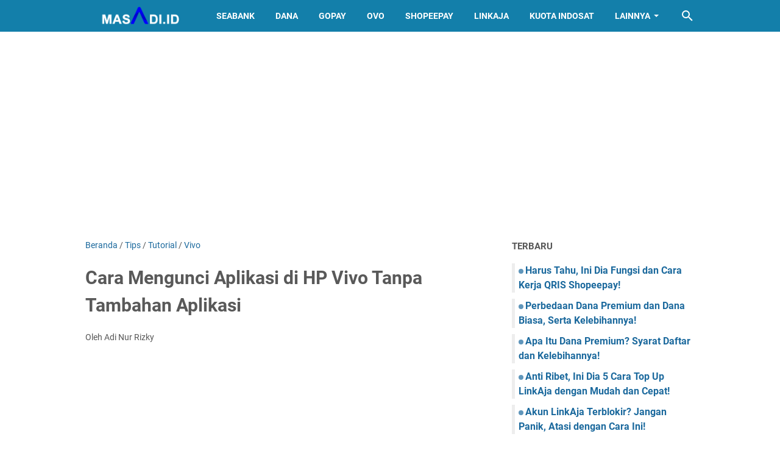

--- FILE ---
content_type: text/html; charset=utf-8
request_url: https://www.google.com/recaptcha/api2/aframe
body_size: 268
content:
<!DOCTYPE HTML><html><head><meta http-equiv="content-type" content="text/html; charset=UTF-8"></head><body><script nonce="9zQhaGbKxUz1s5lkuk9yGw">/** Anti-fraud and anti-abuse applications only. See google.com/recaptcha */ try{var clients={'sodar':'https://pagead2.googlesyndication.com/pagead/sodar?'};window.addEventListener("message",function(a){try{if(a.source===window.parent){var b=JSON.parse(a.data);var c=clients[b['id']];if(c){var d=document.createElement('img');d.src=c+b['params']+'&rc='+(localStorage.getItem("rc::a")?sessionStorage.getItem("rc::b"):"");window.document.body.appendChild(d);sessionStorage.setItem("rc::e",parseInt(sessionStorage.getItem("rc::e")||0)+1);localStorage.setItem("rc::h",'1768948988338');}}}catch(b){}});window.parent.postMessage("_grecaptcha_ready", "*");}catch(b){}</script></body></html>

--- FILE ---
content_type: text/javascript; charset=UTF-8
request_url: https://www.masadi.id/feeds/posts/summary/-/Tips?alt=json-in-script&callback=bacaJuga&max-results=5
body_size: 3966
content:
// API callback
bacaJuga({"version":"1.0","encoding":"UTF-8","feed":{"xmlns":"http://www.w3.org/2005/Atom","xmlns$openSearch":"http://a9.com/-/spec/opensearchrss/1.0/","xmlns$blogger":"http://schemas.google.com/blogger/2008","xmlns$georss":"http://www.georss.org/georss","xmlns$gd":"http://schemas.google.com/g/2005","xmlns$thr":"http://purl.org/syndication/thread/1.0","id":{"$t":"tag:blogger.com,1999:blog-7587379733500177918"},"updated":{"$t":"2025-11-17T08:34:37.160+07:00"},"category":[{"term":"Game"},{"term":"Umum"},{"term":"Tutorial"},{"term":"Android Games"},{"term":"Simulator"},{"term":"Genshin Impact"},{"term":"Mod BUSSID"},{"term":"Android"},{"term":"Livery BUSSID"},{"term":"Tips"},{"term":"Aplikasi"},{"term":"Bank"},{"term":"Mobile Legends"},{"term":"E-Wallet"},{"term":"Ramadhan"},{"term":"Tiket Bus"},{"term":"Wisata"},{"term":"Laptop"},{"term":"Anime"},{"term":"Smartphone"},{"term":"Blogger"},{"term":"Tower of Fantasy"},{"term":"Dana"},{"term":"Komputer"},{"term":"TikTok"},{"term":"Teknologi"},{"term":"WhatsApp"},{"term":"BRI"},{"term":"GI Build"},{"term":"Otaku"},{"term":"Islam"},{"term":"Kartu Ucapan"},{"term":"BCA"},{"term":"SeaBank"},{"term":"Xiaomi"},{"term":"GoPay"},{"term":"Finance"},{"term":"Facebook"},{"term":"Gaji Karyawan"},{"term":"Imsakiyah"},{"term":"Tiket Wisata"},{"term":"Wallpapers"},{"term":"Foto Profil"},{"term":"ShopeePay"},{"term":"Adsense"},{"term":"News"},{"term":"Pendidikan"},{"term":"Otomotif"},{"term":"Rekomendasi"},{"term":"Samsung"},{"term":"Sports"},{"term":"Twibbon"},{"term":"Video Editor"},{"term":"Arcade"},{"term":"BNI"},{"term":"Kesehatan"},{"term":"Kode Redeem"},{"term":"Kripto"},{"term":"Mod OBB BUSSID"},{"term":"NFT"},{"term":"Nama"},{"term":"OVO"},{"term":"Realme"},{"term":"Tiket Kereta Api"},{"term":"Asuransi"},{"term":"Free Fire"},{"term":"Sinopsis"},{"term":"Vivo"},{"term":"Agen Travel"},{"term":"Instagram"},{"term":"Mandiri"},{"term":"Oppo"},{"term":"PayPal"},{"term":"Template"},{"term":"Aksesoris HP"},{"term":"Apple"},{"term":"FF"},{"term":"HP Gaming"},{"term":"Honkai Star Rail"},{"term":"Informasi"},{"term":"LinkAja"},{"term":"Minecraft"},{"term":"PUBG"},{"term":"Parfum"},{"term":"Quotes"},{"term":"ROM"},{"term":"Resep"},{"term":"Sunscreen"},{"term":"Trading"},{"term":"Youtube"},{"term":"iOS"},{"term":"iPhone"}],"title":{"type":"text","$t":"MASADI.ID"},"subtitle":{"type":"html","$t":"Media Berbagi Informasi Seputar Tips, Trik, Tutorial, Android, Gadget, Game, Blog, Adsense dan Informasi lainnya dalam Bahasa Indonesia"},"link":[{"rel":"http://schemas.google.com/g/2005#feed","type":"application/atom+xml","href":"https:\/\/www.masadi.id\/feeds\/posts\/summary"},{"rel":"self","type":"application/atom+xml","href":"https:\/\/www.blogger.com\/feeds\/7587379733500177918\/posts\/summary\/-\/Tips?alt=json-in-script\u0026max-results=5"},{"rel":"alternate","type":"text/html","href":"https:\/\/www.masadi.id\/search\/label\/Tips"},{"rel":"hub","href":"http://pubsubhubbub.appspot.com/"},{"rel":"next","type":"application/atom+xml","href":"https:\/\/www.blogger.com\/feeds\/7587379733500177918\/posts\/summary\/-\/Tips\/-\/Tips?alt=json-in-script\u0026start-index=6\u0026max-results=5"}],"author":[{"name":{"$t":"Adi Nur Rizky"},"uri":{"$t":"http:\/\/www.blogger.com\/profile\/00264159364781395904"},"email":{"$t":"noreply@blogger.com"},"gd$image":{"rel":"http://schemas.google.com/g/2005#thumbnail","width":"24","height":"32","src":"\/\/blogger.googleusercontent.com\/img\/b\/R29vZ2xl\/AVvXsEjbbnqK4rxtHYC0uY7JxRyf0kHWpWl8kAabcYvKrUwMROO_5t91OFNWKyX0HHY1uUB05K65uZXeZwAy-Klnki77CaPBOqz_A42Xc5897yxMzqMwQkUPJyvNRCNEt3-X2Zw\/s113\/20160723_175112.jpg"}}],"generator":{"version":"7.00","uri":"http://www.blogger.com","$t":"Blogger"},"openSearch$totalResults":{"$t":"72"},"openSearch$startIndex":{"$t":"1"},"openSearch$itemsPerPage":{"$t":"5"},"entry":[{"id":{"$t":"tag:blogger.com,1999:blog-7587379733500177918.post-4144119603612351303"},"published":{"$t":"2023-03-29T13:17:00.002+07:00"},"updated":{"$t":"2023-03-29T13:17:25.127+07:00"},"category":[{"scheme":"http://www.blogger.com/atom/ns#","term":"Adsense"},{"scheme":"http://www.blogger.com/atom/ns#","term":"Blogger"},{"scheme":"http://www.blogger.com/atom/ns#","term":"Tips"}],"title":{"type":"text","$t":"Cara Daftar Adsense Terbaru 2023 Domain Fresh Umur 25 Hari"},"summary":{"type":"text","$t":"Cara Daftar Google Adsense 2023 - Sebagai pemilik situs web atau blog, Google Adsense merupakan salah satu program monetisasi yang paling populer dan banyak digunakan para pemilik blog, hal ini karena dianggap lebih efektif untuk menghasilkan uang dari situs web yang ia bangun. Namun, untuk bisa sukses dan berhasil mengasilkan dari Adsense, sebuah situs web atau blog harus terlebih dahulu "},"link":[{"rel":"edit","type":"application/atom+xml","href":"https:\/\/www.blogger.com\/feeds\/7587379733500177918\/posts\/default\/4144119603612351303"},{"rel":"self","type":"application/atom+xml","href":"https:\/\/www.blogger.com\/feeds\/7587379733500177918\/posts\/default\/4144119603612351303"},{"rel":"alternate","type":"text/html","href":"https:\/\/www.masadi.id\/2023\/03\/cara-daftar-adsense-terbaru.html","title":"Cara Daftar Adsense Terbaru 2023 Domain Fresh Umur 25 Hari"}],"author":[{"name":{"$t":"Adi Nur Rizky"},"uri":{"$t":"http:\/\/www.blogger.com\/profile\/00264159364781395904"},"email":{"$t":"noreply@blogger.com"},"gd$image":{"rel":"http://schemas.google.com/g/2005#thumbnail","width":"24","height":"32","src":"\/\/blogger.googleusercontent.com\/img\/b\/R29vZ2xl\/AVvXsEjbbnqK4rxtHYC0uY7JxRyf0kHWpWl8kAabcYvKrUwMROO_5t91OFNWKyX0HHY1uUB05K65uZXeZwAy-Klnki77CaPBOqz_A42Xc5897yxMzqMwQkUPJyvNRCNEt3-X2Zw\/s113\/20160723_175112.jpg"}}],"media$thumbnail":{"xmlns$media":"http://search.yahoo.com/mrss/","url":"https:\/\/blogger.googleusercontent.com\/img\/b\/R29vZ2xl\/AVvXsEhQoPn3mUSWGPbPGCJjG7nLC5iRngMnI44ARlly_iwdPB_aEv845zlhOcv9ByV5XP4GLwHkGKKgabXnDfoX6XYtv6nDXgXbj5YrciO6mXJe_U1LinU2nMujz0yYJX_uvFzoPlIJQcGKGS5uRahnHnnmDbbpuAJPcnievfTnyclSQM_TLZV-DU6x5d0O\/s72-w640-h336-c\/tips%20diterima%20google%20adsense.webp","height":"72","width":"72"}},{"id":{"$t":"tag:blogger.com,1999:blog-7587379733500177918.post-5849762109372998493"},"published":{"$t":"2022-10-13T18:00:00.003+07:00"},"updated":{"$t":"2022-10-13T18:04:02.424+07:00"},"category":[{"scheme":"http://www.blogger.com/atom/ns#","term":"Facebook"},{"scheme":"http://www.blogger.com/atom/ns#","term":"Tips"},{"scheme":"http://www.blogger.com/atom/ns#","term":"Tutorial"}],"title":{"type":"text","$t":"Cara Mengembalikan Akun Facebook Yang Lupa Semuanya"},"summary":{"type":"text","$t":"Cara Mengembalikan Akun FB Lupa Password - Bagi kalian yang kesulitan tidak bisa login facebook karena tidak lagi ingat informasi login facebook, tenang kalian tidak perlu khawatir. Karena pada artikel kali ini kami akan memberikan solusi bagi kalian yang lupa password fb login tanpa harus ribet ataupun mengunduh aplikasi pihak ketiga. Cukup gunakan alamat email dan nomor hp yang aktif saja.Kita "},"link":[{"rel":"edit","type":"application/atom+xml","href":"https:\/\/www.blogger.com\/feeds\/7587379733500177918\/posts\/default\/5849762109372998493"},{"rel":"self","type":"application/atom+xml","href":"https:\/\/www.blogger.com\/feeds\/7587379733500177918\/posts\/default\/5849762109372998493"},{"rel":"alternate","type":"text/html","href":"https:\/\/www.masadi.id\/2022\/10\/cara-mengembalikan-akun-facebook-yang-lupa-semuanya.html","title":"Cara Mengembalikan Akun Facebook Yang Lupa Semuanya"}],"author":[{"name":{"$t":"Adi Nur Rizky"},"uri":{"$t":"http:\/\/www.blogger.com\/profile\/00264159364781395904"},"email":{"$t":"noreply@blogger.com"},"gd$image":{"rel":"http://schemas.google.com/g/2005#thumbnail","width":"24","height":"32","src":"\/\/blogger.googleusercontent.com\/img\/b\/R29vZ2xl\/AVvXsEjbbnqK4rxtHYC0uY7JxRyf0kHWpWl8kAabcYvKrUwMROO_5t91OFNWKyX0HHY1uUB05K65uZXeZwAy-Klnki77CaPBOqz_A42Xc5897yxMzqMwQkUPJyvNRCNEt3-X2Zw\/s113\/20160723_175112.jpg"}}],"media$thumbnail":{"xmlns$media":"http://search.yahoo.com/mrss/","url":"https:\/\/blogger.googleusercontent.com\/img\/b\/R29vZ2xl\/AVvXsEhu4elZQPbidkAgpNI5WdpPZ9t4zahZdDTzJ5jN5TpYORbuBSSIeUtMwaHHoiL0halIflSz-MlV1jmc8a9KYdgkYaa6OFQRpLspD-niZ5aRVQ_A02TWfCH1ueiqGdPGvLyEpaGUEybnkpSWYBIE_OmjgyF8E0skLVeklDiD_zH7MnJZgZkS2AiBKqyD\/s72-w400-h243-c\/cara%20mengembalikan%20akun%20fb.webp","height":"72","width":"72"}},{"id":{"$t":"tag:blogger.com,1999:blog-7587379733500177918.post-929956343957404788"},"published":{"$t":"2022-10-13T10:16:00.002+07:00"},"updated":{"$t":"2022-10-13T10:18:46.328+07:00"},"category":[{"scheme":"http://www.blogger.com/atom/ns#","term":"Facebook"},{"scheme":"http://www.blogger.com/atom/ns#","term":"Tips"},{"scheme":"http://www.blogger.com/atom/ns#","term":"Tutorial"}],"title":{"type":"text","$t":"Cara Download Video Reels Facebook"},"summary":{"type":"text","$t":"Cara Simpan Video Reels Facebook - Memiliki akun media sosial Facebook di jaman sekarang ini sudah menjadi hal yang sangat lumrah, baik dari kalangan remaja bahkan sampai orang tua pasti memiliki akun facebook pada smartphone yang dimiliki. Pada saat membuka facebook, pasti kalian pernah menjumpai cuplikan video yang berdurasi pendek pada halaman beranda facebook kalian. Video tersebut merupakan "},"link":[{"rel":"edit","type":"application/atom+xml","href":"https:\/\/www.blogger.com\/feeds\/7587379733500177918\/posts\/default\/929956343957404788"},{"rel":"self","type":"application/atom+xml","href":"https:\/\/www.blogger.com\/feeds\/7587379733500177918\/posts\/default\/929956343957404788"},{"rel":"alternate","type":"text/html","href":"https:\/\/www.masadi.id\/2022\/10\/cara-download-video-reels-facebook.html","title":"Cara Download Video Reels Facebook"}],"author":[{"name":{"$t":"Adi Nur Rizky"},"uri":{"$t":"http:\/\/www.blogger.com\/profile\/00264159364781395904"},"email":{"$t":"noreply@blogger.com"},"gd$image":{"rel":"http://schemas.google.com/g/2005#thumbnail","width":"24","height":"32","src":"\/\/blogger.googleusercontent.com\/img\/b\/R29vZ2xl\/AVvXsEjbbnqK4rxtHYC0uY7JxRyf0kHWpWl8kAabcYvKrUwMROO_5t91OFNWKyX0HHY1uUB05K65uZXeZwAy-Klnki77CaPBOqz_A42Xc5897yxMzqMwQkUPJyvNRCNEt3-X2Zw\/s113\/20160723_175112.jpg"}}],"media$thumbnail":{"xmlns$media":"http://search.yahoo.com/mrss/","url":"https:\/\/blogger.googleusercontent.com\/img\/b\/R29vZ2xl\/AVvXsEiRM4gKsgY2e0aRlcK5d69ZsqlVEgkgQ25O5IFkLO5O362bUA9jwrxicS52aeEMOUpChoQpRugxx0KK3sTzpPA5UhB9Urp0O_6dTb3E-wgfnp0rn3mUdcpZ_3M8Bn436tdcILXCc_rjLTXSe49-vEMeH1CEjJ7Wz-FEJLuWjoDy-RXAQAlujdvkJUr6\/s72-w400-h225-c\/download%20video%20fb.webp","height":"72","width":"72"}},{"id":{"$t":"tag:blogger.com,1999:blog-7587379733500177918.post-4001097870049729862"},"published":{"$t":"2022-10-04T10:22:00.004+07:00"},"updated":{"$t":"2022-10-04T10:22:28.958+07:00"},"category":[{"scheme":"http://www.blogger.com/atom/ns#","term":"Tips"},{"scheme":"http://www.blogger.com/atom/ns#","term":"Tutorial"},{"scheme":"http://www.blogger.com/atom/ns#","term":"Vivo"}],"title":{"type":"text","$t":"Cara Mengunci Aplikasi di HP Vivo Tanpa Tambahan Aplikasi"},"summary":{"type":"text","$t":"Cara Mengunci Aplikasi - Menjaga data privasi sendiri di HP selain menggunakan cara menyembunyikan aplikasi, kalian juga bisa mengunci aplikasi di HP Vivo agar orang lain tidak bisa membuka aplikasi pada hp kalian. Kita tahu bahwa aplikasi yang ada di ponsel kita terkadang menyimpan data pribadi seperti foto, chat, video, pesan yang tentunya kita tak ingin orang lain tahu akan data tersebut. "},"link":[{"rel":"edit","type":"application/atom+xml","href":"https:\/\/www.blogger.com\/feeds\/7587379733500177918\/posts\/default\/4001097870049729862"},{"rel":"self","type":"application/atom+xml","href":"https:\/\/www.blogger.com\/feeds\/7587379733500177918\/posts\/default\/4001097870049729862"},{"rel":"alternate","type":"text/html","href":"https:\/\/www.masadi.id\/2022\/10\/cara-mengunci-aplikasi-di-hp-vivo.html","title":"Cara Mengunci Aplikasi di HP Vivo Tanpa Tambahan Aplikasi"}],"author":[{"name":{"$t":"Adi Nur Rizky"},"uri":{"$t":"http:\/\/www.blogger.com\/profile\/00264159364781395904"},"email":{"$t":"noreply@blogger.com"},"gd$image":{"rel":"http://schemas.google.com/g/2005#thumbnail","width":"24","height":"32","src":"\/\/blogger.googleusercontent.com\/img\/b\/R29vZ2xl\/AVvXsEjbbnqK4rxtHYC0uY7JxRyf0kHWpWl8kAabcYvKrUwMROO_5t91OFNWKyX0HHY1uUB05K65uZXeZwAy-Klnki77CaPBOqz_A42Xc5897yxMzqMwQkUPJyvNRCNEt3-X2Zw\/s113\/20160723_175112.jpg"}}],"media$thumbnail":{"xmlns$media":"http://search.yahoo.com/mrss/","url":"https:\/\/blogger.googleusercontent.com\/img\/b\/R29vZ2xl\/AVvXsEhDlcJE3RN9BTi48XrLQRSV8okqqkQwteDozqipT2St1NKPOUhqLdwB0T6udTq0KYtDoHa3BrLInCIZVahvZEr-PV5xr_yNj_9rQA-tBBj8e5o0-xxKY46ZRq71PofCd823kG5rCnxzjTZ8o0grgJ8fnFpWNpTCGWMIPVBYPm9FYZkqnxH1I4FdZfNQ\/s72-w400-h254-c\/kunci%20apps%20vivo.webp","height":"72","width":"72"}},{"id":{"$t":"tag:blogger.com,1999:blog-7587379733500177918.post-4487861904897043"},"published":{"$t":"2022-09-24T09:45:00.002+07:00"},"updated":{"$t":"2022-09-24T09:45:18.572+07:00"},"category":[{"scheme":"http://www.blogger.com/atom/ns#","term":"Tips"},{"scheme":"http://www.blogger.com/atom/ns#","term":"Tutorial"},{"scheme":"http://www.blogger.com/atom/ns#","term":"Umum"}],"title":{"type":"text","$t":"Contoh Surat Izin Tidak Masuk Kerja: Sakit, Alasan Keluarga, PNS dll"},"summary":{"type":"text","$t":"\u0026nbsp;Cara Membuat Surat Izin Sakit Kerja - Sakit adalah hal yang manusiawi bagi kita semua, terkadang tubuh kita kurang enak dan kurang fit saat melakukan berbagai aktivitas. Namun, bagi seorang pekerja, sakit tentu akan terasa cukup merepotkan dimana kita sebagai seorang pekerja di tuntut untuk hadir dan bekerja sesuai jadwal. Hal tersebut tidak perlu dikhawatirkan, jika kalian sakit, kalian "},"link":[{"rel":"edit","type":"application/atom+xml","href":"https:\/\/www.blogger.com\/feeds\/7587379733500177918\/posts\/default\/4487861904897043"},{"rel":"self","type":"application/atom+xml","href":"https:\/\/www.blogger.com\/feeds\/7587379733500177918\/posts\/default\/4487861904897043"},{"rel":"alternate","type":"text/html","href":"https:\/\/www.masadi.id\/2022\/09\/contoh-surat-izin-tidak-masuk-kerja.html","title":"Contoh Surat Izin Tidak Masuk Kerja: Sakit, Alasan Keluarga, PNS dll"}],"author":[{"name":{"$t":"Adi Nur Rizky"},"uri":{"$t":"http:\/\/www.blogger.com\/profile\/00264159364781395904"},"email":{"$t":"noreply@blogger.com"},"gd$image":{"rel":"http://schemas.google.com/g/2005#thumbnail","width":"24","height":"32","src":"\/\/blogger.googleusercontent.com\/img\/b\/R29vZ2xl\/AVvXsEjbbnqK4rxtHYC0uY7JxRyf0kHWpWl8kAabcYvKrUwMROO_5t91OFNWKyX0HHY1uUB05K65uZXeZwAy-Klnki77CaPBOqz_A42Xc5897yxMzqMwQkUPJyvNRCNEt3-X2Zw\/s113\/20160723_175112.jpg"}}],"media$thumbnail":{"xmlns$media":"http://search.yahoo.com/mrss/","url":"https:\/\/blogger.googleusercontent.com\/img\/b\/R29vZ2xl\/AVvXsEj1WoG4PDc26MHR7M-K1GkXzAyimiYKJUON7xcULcMjbi8Akb8i2rMj14ZeXS7dJrx3uXcuflXoW3CGnKygCV8p1Kw6GJC6C81GpqFGzF0qxTunP08kv5AHvwRY4Z8zN1Yv4EmpZQNW1Ou1QDJ68npeizsT0W0YT-RvOAX89lTeIKUMRo7qliC54aoL\/s72-w469-h640-c\/surat%20izin%20kerja.webp","height":"72","width":"72"}}]}});

--- FILE ---
content_type: text/javascript; charset=UTF-8
request_url: https://www.masadi.id/feeds/posts/summary/-/Tutorial?alt=json-in-script&callback=bacaJuga&max-results=5
body_size: 3590
content:
// API callback
bacaJuga({"version":"1.0","encoding":"UTF-8","feed":{"xmlns":"http://www.w3.org/2005/Atom","xmlns$openSearch":"http://a9.com/-/spec/opensearchrss/1.0/","xmlns$blogger":"http://schemas.google.com/blogger/2008","xmlns$georss":"http://www.georss.org/georss","xmlns$gd":"http://schemas.google.com/g/2005","xmlns$thr":"http://purl.org/syndication/thread/1.0","id":{"$t":"tag:blogger.com,1999:blog-7587379733500177918"},"updated":{"$t":"2025-11-17T08:34:37.160+07:00"},"category":[{"term":"Game"},{"term":"Umum"},{"term":"Tutorial"},{"term":"Android Games"},{"term":"Simulator"},{"term":"Genshin Impact"},{"term":"Mod BUSSID"},{"term":"Android"},{"term":"Livery BUSSID"},{"term":"Tips"},{"term":"Aplikasi"},{"term":"Bank"},{"term":"Mobile Legends"},{"term":"E-Wallet"},{"term":"Ramadhan"},{"term":"Tiket Bus"},{"term":"Wisata"},{"term":"Laptop"},{"term":"Anime"},{"term":"Smartphone"},{"term":"Blogger"},{"term":"Tower of Fantasy"},{"term":"Dana"},{"term":"Komputer"},{"term":"TikTok"},{"term":"Teknologi"},{"term":"WhatsApp"},{"term":"BRI"},{"term":"GI Build"},{"term":"Otaku"},{"term":"Islam"},{"term":"Kartu Ucapan"},{"term":"BCA"},{"term":"SeaBank"},{"term":"Xiaomi"},{"term":"GoPay"},{"term":"Finance"},{"term":"Facebook"},{"term":"Gaji Karyawan"},{"term":"Imsakiyah"},{"term":"Tiket Wisata"},{"term":"Wallpapers"},{"term":"Foto Profil"},{"term":"ShopeePay"},{"term":"Adsense"},{"term":"News"},{"term":"Pendidikan"},{"term":"Otomotif"},{"term":"Rekomendasi"},{"term":"Samsung"},{"term":"Sports"},{"term":"Twibbon"},{"term":"Video Editor"},{"term":"Arcade"},{"term":"BNI"},{"term":"Kesehatan"},{"term":"Kode Redeem"},{"term":"Kripto"},{"term":"Mod OBB BUSSID"},{"term":"NFT"},{"term":"Nama"},{"term":"OVO"},{"term":"Realme"},{"term":"Tiket Kereta Api"},{"term":"Asuransi"},{"term":"Free Fire"},{"term":"Sinopsis"},{"term":"Vivo"},{"term":"Agen Travel"},{"term":"Instagram"},{"term":"Mandiri"},{"term":"Oppo"},{"term":"PayPal"},{"term":"Template"},{"term":"Aksesoris HP"},{"term":"Apple"},{"term":"FF"},{"term":"HP Gaming"},{"term":"Honkai Star Rail"},{"term":"Informasi"},{"term":"LinkAja"},{"term":"Minecraft"},{"term":"PUBG"},{"term":"Parfum"},{"term":"Quotes"},{"term":"ROM"},{"term":"Resep"},{"term":"Sunscreen"},{"term":"Trading"},{"term":"Youtube"},{"term":"iOS"},{"term":"iPhone"}],"title":{"type":"text","$t":"MASADI.ID"},"subtitle":{"type":"html","$t":"Media Berbagi Informasi Seputar Tips, Trik, Tutorial, Android, Gadget, Game, Blog, Adsense dan Informasi lainnya dalam Bahasa Indonesia"},"link":[{"rel":"http://schemas.google.com/g/2005#feed","type":"application/atom+xml","href":"https:\/\/www.masadi.id\/feeds\/posts\/summary"},{"rel":"self","type":"application/atom+xml","href":"https:\/\/www.blogger.com\/feeds\/7587379733500177918\/posts\/summary\/-\/Tutorial?alt=json-in-script\u0026max-results=5"},{"rel":"alternate","type":"text/html","href":"https:\/\/www.masadi.id\/search\/label\/Tutorial"},{"rel":"hub","href":"http://pubsubhubbub.appspot.com/"},{"rel":"next","type":"application/atom+xml","href":"https:\/\/www.blogger.com\/feeds\/7587379733500177918\/posts\/summary\/-\/Tutorial\/-\/Tutorial?alt=json-in-script\u0026start-index=6\u0026max-results=5"}],"author":[{"name":{"$t":"Adi Nur Rizky"},"uri":{"$t":"http:\/\/www.blogger.com\/profile\/00264159364781395904"},"email":{"$t":"noreply@blogger.com"},"gd$image":{"rel":"http://schemas.google.com/g/2005#thumbnail","width":"24","height":"32","src":"\/\/blogger.googleusercontent.com\/img\/b\/R29vZ2xl\/AVvXsEjbbnqK4rxtHYC0uY7JxRyf0kHWpWl8kAabcYvKrUwMROO_5t91OFNWKyX0HHY1uUB05K65uZXeZwAy-Klnki77CaPBOqz_A42Xc5897yxMzqMwQkUPJyvNRCNEt3-X2Zw\/s113\/20160723_175112.jpg"}}],"generator":{"version":"7.00","uri":"http://www.blogger.com","$t":"Blogger"},"openSearch$totalResults":{"$t":"196"},"openSearch$startIndex":{"$t":"1"},"openSearch$itemsPerPage":{"$t":"5"},"entry":[{"id":{"$t":"tag:blogger.com,1999:blog-7587379733500177918.post-7740889900373591746"},"published":{"$t":"2023-04-04T12:57:00.010+07:00"},"updated":{"$t":"2023-04-05T10:14:33.001+07:00"},"category":[{"scheme":"http://www.blogger.com/atom/ns#","term":"Bank"},{"scheme":"http://www.blogger.com/atom/ns#","term":"E-Wallet"},{"scheme":"http://www.blogger.com/atom/ns#","term":"SeaBank"},{"scheme":"http://www.blogger.com/atom/ns#","term":"Tutorial"}],"title":{"type":"text","$t":"Cara Daftar SeaBank Di Shopee Terbaru 2023"},"summary":{"type":"text","$t":"Cara Daftar SeaBank - Dengan semakin berkembangnya era digitalisasi yang cukup pesat membuat dunia perbankan kini melakukan inovasi dengan membuat bank digital. Maka tak heran jika akhir-akhir ini banyak bank digital atau dompet digital yang bermunculan. Salah satu bank digital yang sedang naik daun dan disebut memiliki banyak keuntungan ialah Seabank. Cara Daftar Seabank ini terbilang cukup "},"link":[{"rel":"edit","type":"application/atom+xml","href":"https:\/\/www.blogger.com\/feeds\/7587379733500177918\/posts\/default\/7740889900373591746"},{"rel":"self","type":"application/atom+xml","href":"https:\/\/www.blogger.com\/feeds\/7587379733500177918\/posts\/default\/7740889900373591746"},{"rel":"alternate","type":"text/html","href":"https:\/\/www.masadi.id\/2023\/04\/cara-daftar-seabank.html","title":"Cara Daftar SeaBank Di Shopee Terbaru 2023"}],"author":[{"name":{"$t":"Adi Nur Rizky"},"uri":{"$t":"http:\/\/www.blogger.com\/profile\/00264159364781395904"},"email":{"$t":"noreply@blogger.com"},"gd$image":{"rel":"http://schemas.google.com/g/2005#thumbnail","width":"24","height":"32","src":"\/\/blogger.googleusercontent.com\/img\/b\/R29vZ2xl\/AVvXsEjbbnqK4rxtHYC0uY7JxRyf0kHWpWl8kAabcYvKrUwMROO_5t91OFNWKyX0HHY1uUB05K65uZXeZwAy-Klnki77CaPBOqz_A42Xc5897yxMzqMwQkUPJyvNRCNEt3-X2Zw\/s113\/20160723_175112.jpg"}}],"media$thumbnail":{"xmlns$media":"http://search.yahoo.com/mrss/","url":"https:\/\/blogger.googleusercontent.com\/img\/b\/R29vZ2xl\/AVvXsEgHG7LsJWWL9wUeZiGzGm6EFGkKxixviHIIr3xZiBzPlCWE6C1gE_lW0DGu2hkvFVoPXapzm4o7H_OX4CW7N1ZK_ZQVfQLTJ_55XlNm3xjw4q-hW8a9Ms7cswT2I0PwIU5MQYoaLvdqfJJnF3q6acqKz9ubOElztf3nMyxFkxs2J5xrwFSsXYCtnf6V\/s72-w400-h210-c\/cara%20daftar%20seabank.webp","height":"72","width":"72"}},{"id":{"$t":"tag:blogger.com,1999:blog-7587379733500177918.post-3916247390313322296"},"published":{"$t":"2023-02-23T17:46:00.001+07:00"},"updated":{"$t":"2023-02-23T17:46:12.041+07:00"},"category":[{"scheme":"http://www.blogger.com/atom/ns#","term":"E-Wallet"},{"scheme":"http://www.blogger.com/atom/ns#","term":"GoPay"},{"scheme":"http://www.blogger.com/atom/ns#","term":"Tutorial"}],"title":{"type":"text","$t":"Cara Transfer Gopay Tanpa Upgrade Terbaru 2023"},"summary":{"type":"text","$t":"Transfer GoPay Tanpa Upgrade - Gopay merupakan aplikasi dompet digital dari Gojek yang menyediakan berbagai layanan menarik bagi penggunanya. Mulai dari melayani transfer saldo ke sesama gopay atau ewallet lain, pemesanan makanan dan minuman, transportasi, bayar tagihan dan lain sebagainya.Dengan adanya dompet digital gopay ini telah terbukti dapat mempermudah berbagai macam aktivitas masyarakat "},"link":[{"rel":"edit","type":"application/atom+xml","href":"https:\/\/www.blogger.com\/feeds\/7587379733500177918\/posts\/default\/3916247390313322296"},{"rel":"self","type":"application/atom+xml","href":"https:\/\/www.blogger.com\/feeds\/7587379733500177918\/posts\/default\/3916247390313322296"},{"rel":"alternate","type":"text/html","href":"https:\/\/www.masadi.id\/2023\/02\/cara-transfer-gopay-tanpa-upgrade.html","title":"Cara Transfer Gopay Tanpa Upgrade Terbaru 2023"}],"author":[{"name":{"$t":"Adi Nur Rizky"},"uri":{"$t":"http:\/\/www.blogger.com\/profile\/00264159364781395904"},"email":{"$t":"noreply@blogger.com"},"gd$image":{"rel":"http://schemas.google.com/g/2005#thumbnail","width":"24","height":"32","src":"\/\/blogger.googleusercontent.com\/img\/b\/R29vZ2xl\/AVvXsEjbbnqK4rxtHYC0uY7JxRyf0kHWpWl8kAabcYvKrUwMROO_5t91OFNWKyX0HHY1uUB05K65uZXeZwAy-Klnki77CaPBOqz_A42Xc5897yxMzqMwQkUPJyvNRCNEt3-X2Zw\/s113\/20160723_175112.jpg"}}],"media$thumbnail":{"xmlns$media":"http://search.yahoo.com/mrss/","url":"https:\/\/blogger.googleusercontent.com\/img\/b\/R29vZ2xl\/AVvXsEjktO_zZfuE1faUcrZBPHh9VeZR4lcllSFxxMhOl1pa_SlXbgi9BUHSN-alHmJxJ-xrYSsD6iVoQlgTXkgGYjPDUy587ogk8CYBZ1vvGx2c8ARqAFWVbK46pfvSd4qOiD8TxtI7Y04Bzh2bEcaecl7c2OQncFhylvaDtYkZWnt0-5BXtANhuxJ_1CIS\/s72-w400-h225-c\/cara%20transfer%20gopay%20tanpa%20upgrade.webp","height":"72","width":"72"}},{"id":{"$t":"tag:blogger.com,1999:blog-7587379733500177918.post-1499400214655039264"},"published":{"$t":"2023-02-21T09:43:00.003+07:00"},"updated":{"$t":"2023-02-21T09:43:28.247+07:00"},"category":[{"scheme":"http://www.blogger.com/atom/ns#","term":"E-Wallet"},{"scheme":"http://www.blogger.com/atom/ns#","term":"GoPay"},{"scheme":"http://www.blogger.com/atom/ns#","term":"Tutorial"}],"title":{"type":"text","$t":"2 Cara Hapus Riwayat Transaksi Gopay Terbaru 2023"},"summary":{"type":"text","$t":"Cara Hapus Riwayat Transaksi Gopay - Dengan kegunaan yang bisa membantu masyarakat di masa kini, GoPay menjadi dompet digital milik Gojek yang cukup populer di kalangan penggunanya. Khususnya di daerah perkotaan yang mana sudah banyak akses-akses transaksi menggunakan dompet digital, contohnya seperti pembayaran parkir menggunakan GoPay.Dengan banyaknya transaksi yang di lakukan oleh setiap orang"},"link":[{"rel":"edit","type":"application/atom+xml","href":"https:\/\/www.blogger.com\/feeds\/7587379733500177918\/posts\/default\/1499400214655039264"},{"rel":"self","type":"application/atom+xml","href":"https:\/\/www.blogger.com\/feeds\/7587379733500177918\/posts\/default\/1499400214655039264"},{"rel":"alternate","type":"text/html","href":"https:\/\/www.masadi.id\/2023\/02\/cara-hapus-riwayat-transaksi-gopay.html","title":"2 Cara Hapus Riwayat Transaksi Gopay Terbaru 2023"}],"author":[{"name":{"$t":"Adi Nur Rizky"},"uri":{"$t":"http:\/\/www.blogger.com\/profile\/00264159364781395904"},"email":{"$t":"noreply@blogger.com"},"gd$image":{"rel":"http://schemas.google.com/g/2005#thumbnail","width":"24","height":"32","src":"\/\/blogger.googleusercontent.com\/img\/b\/R29vZ2xl\/AVvXsEjbbnqK4rxtHYC0uY7JxRyf0kHWpWl8kAabcYvKrUwMROO_5t91OFNWKyX0HHY1uUB05K65uZXeZwAy-Klnki77CaPBOqz_A42Xc5897yxMzqMwQkUPJyvNRCNEt3-X2Zw\/s113\/20160723_175112.jpg"}}],"media$thumbnail":{"xmlns$media":"http://search.yahoo.com/mrss/","url":"https:\/\/blogger.googleusercontent.com\/img\/b\/R29vZ2xl\/AVvXsEiGSVhiDfIrMNevUgvfwxWy5fqEAzZzrGbNdqcWmbExDJ0R2NzMHzjJgp4E01cwKq0eVoe5qCfZqAYiQeqzA-qF9d9Q8kp-XYGuxPA5Fo64fgcjc4JXVziE-Q9JSCOi6igE7-Yj5geDZ03Gbhmcn3NTpp9kRJRDVKLFYOyVnlkkdY5Vq6B6TeYn4-9Y\/s72-w400-h225-c\/cara%20hapus%20riwayat%20transaksi%20gopay.webp","height":"72","width":"72"}},{"id":{"$t":"tag:blogger.com,1999:blog-7587379733500177918.post-909210802596592502"},"published":{"$t":"2023-02-20T15:06:00.003+07:00"},"updated":{"$t":"2023-02-20T15:09:48.843+07:00"},"category":[{"scheme":"http://www.blogger.com/atom/ns#","term":"E-Wallet"},{"scheme":"http://www.blogger.com/atom/ns#","term":"GoPay"},{"scheme":"http://www.blogger.com/atom/ns#","term":"Tutorial"}],"title":{"type":"text","$t":"Cara Bayar Parkir Pakai GoPay Terbaru 2023"},"summary":{"type":"text","$t":"Cara Bayar Parkir Pakai GoPay - Dengan seiring kemajuan zaman teknologi saat ini, bayar parkir kini sudah bisa menggunakan dompet digital atau e-wallet. Salah satu perusahaan dompet digital yang kini melayani transaksi pembayaran parkir dengan dompet digital adalah Gojek. Kalian pun pasti sudah tidak asing lagi dengan aplikasi Gojek satu ini. Aplikasi yang sudah banyak digunakan oleh orang-orang "},"link":[{"rel":"edit","type":"application/atom+xml","href":"https:\/\/www.blogger.com\/feeds\/7587379733500177918\/posts\/default\/909210802596592502"},{"rel":"self","type":"application/atom+xml","href":"https:\/\/www.blogger.com\/feeds\/7587379733500177918\/posts\/default\/909210802596592502"},{"rel":"alternate","type":"text/html","href":"https:\/\/www.masadi.id\/2023\/02\/cara-bayar-parkir-pakai-gopay.html","title":"Cara Bayar Parkir Pakai GoPay Terbaru 2023"}],"author":[{"name":{"$t":"Adi Nur Rizky"},"uri":{"$t":"http:\/\/www.blogger.com\/profile\/00264159364781395904"},"email":{"$t":"noreply@blogger.com"},"gd$image":{"rel":"http://schemas.google.com/g/2005#thumbnail","width":"24","height":"32","src":"\/\/blogger.googleusercontent.com\/img\/b\/R29vZ2xl\/AVvXsEjbbnqK4rxtHYC0uY7JxRyf0kHWpWl8kAabcYvKrUwMROO_5t91OFNWKyX0HHY1uUB05K65uZXeZwAy-Klnki77CaPBOqz_A42Xc5897yxMzqMwQkUPJyvNRCNEt3-X2Zw\/s113\/20160723_175112.jpg"}}],"media$thumbnail":{"xmlns$media":"http://search.yahoo.com/mrss/","url":"https:\/\/blogger.googleusercontent.com\/img\/b\/R29vZ2xl\/AVvXsEjYEepud6zzqRhol107qxQvafcEAsKycH5RcnC_jLGVlZPavMKAr55oxqcH3-T-l9tdJfV5Xf1ZSZmGFJslxPJ3hyAR-vYnFE6BSYDiuYyy9Vq7KnHIi9-S-QQ3_Ldubz52bmRvHwQ_cgoPTM-oKjIHZmxQhWG4oXgf7e1fTDRrbHw9BMf5EtbOCYtZ\/s72-w400-h225-c\/cara%20bayar%20parkir%20pakai%20gopay.webp","height":"72","width":"72"}},{"id":{"$t":"tag:blogger.com,1999:blog-7587379733500177918.post-1365527463636358206"},"published":{"$t":"2023-02-20T09:54:00.003+07:00"},"updated":{"$t":"2023-07-04T09:13:59.622+07:00"},"category":[{"scheme":"http://www.blogger.com/atom/ns#","term":"E-Wallet"},{"scheme":"http://www.blogger.com/atom/ns#","term":"GoPay"},{"scheme":"http://www.blogger.com/atom/ns#","term":"Tutorial"}],"title":{"type":"text","$t":"3 Cara Tarik Tunai GoPay Tanpa Kartu ATM atau di Indomaret"},"summary":{"type":"text","$t":"Cara Tarik Tunai di GoPay - Saat ini sudah banyak sekali orang menggunakan dompet digital untuk keperluan transaksi online. Dengan dompet digital, masyarakat dapat melakukan transaksi non-tunai guna keperluan seperti belanja online, membayar tagihan, mengirim uang ke teman atau keluarga dan lain sebagainya. Dompet digital yang cukup banyak orang pakai saat ini adalah GoPay, selain itu masih ada "},"link":[{"rel":"edit","type":"application/atom+xml","href":"https:\/\/www.blogger.com\/feeds\/7587379733500177918\/posts\/default\/1365527463636358206"},{"rel":"self","type":"application/atom+xml","href":"https:\/\/www.blogger.com\/feeds\/7587379733500177918\/posts\/default\/1365527463636358206"},{"rel":"alternate","type":"text/html","href":"https:\/\/www.masadi.id\/2023\/02\/cara-tarik-tunai-gopay.html","title":"3 Cara Tarik Tunai GoPay Tanpa Kartu ATM atau di Indomaret"}],"author":[{"name":{"$t":"Adi Nur Rizky"},"uri":{"$t":"http:\/\/www.blogger.com\/profile\/00264159364781395904"},"email":{"$t":"noreply@blogger.com"},"gd$image":{"rel":"http://schemas.google.com/g/2005#thumbnail","width":"24","height":"32","src":"\/\/blogger.googleusercontent.com\/img\/b\/R29vZ2xl\/AVvXsEjbbnqK4rxtHYC0uY7JxRyf0kHWpWl8kAabcYvKrUwMROO_5t91OFNWKyX0HHY1uUB05K65uZXeZwAy-Klnki77CaPBOqz_A42Xc5897yxMzqMwQkUPJyvNRCNEt3-X2Zw\/s113\/20160723_175112.jpg"}}],"media$thumbnail":{"xmlns$media":"http://search.yahoo.com/mrss/","url":"https:\/\/blogger.googleusercontent.com\/img\/b\/R29vZ2xl\/AVvXsEj4qAeVXPtc77vY1KSMYXvQnbDRLnxUI4R6qJGq-tN_EtSnHUhe4Sham7X6Q9mXeApNIaKeDvdDN5XpC7ysTrKu6DdHCQ6BMUJGXMGqiDHJnAm5NizUdOhjkX9yfp6wFWzzIRIB1XwM7lhA5lB5soReTbQorFx5nTzR7I8HOAxjtyp2BubGhZCcSdvR\/s72-w400-h225-c\/cara%20tarik%20tunai%20gopay.webp","height":"72","width":"72"}}]}});

--- FILE ---
content_type: text/javascript; charset=UTF-8
request_url: https://www.masadi.id/feeds/posts/summary/-/Vivo?alt=json-in-script&callback=bacaJuga&max-results=5
body_size: 2765
content:
// API callback
bacaJuga({"version":"1.0","encoding":"UTF-8","feed":{"xmlns":"http://www.w3.org/2005/Atom","xmlns$openSearch":"http://a9.com/-/spec/opensearchrss/1.0/","xmlns$blogger":"http://schemas.google.com/blogger/2008","xmlns$georss":"http://www.georss.org/georss","xmlns$gd":"http://schemas.google.com/g/2005","xmlns$thr":"http://purl.org/syndication/thread/1.0","id":{"$t":"tag:blogger.com,1999:blog-7587379733500177918"},"updated":{"$t":"2025-11-17T08:34:37.160+07:00"},"category":[{"term":"Game"},{"term":"Umum"},{"term":"Tutorial"},{"term":"Android Games"},{"term":"Simulator"},{"term":"Genshin Impact"},{"term":"Mod BUSSID"},{"term":"Android"},{"term":"Livery BUSSID"},{"term":"Tips"},{"term":"Aplikasi"},{"term":"Bank"},{"term":"Mobile Legends"},{"term":"E-Wallet"},{"term":"Ramadhan"},{"term":"Tiket Bus"},{"term":"Wisata"},{"term":"Laptop"},{"term":"Anime"},{"term":"Smartphone"},{"term":"Blogger"},{"term":"Tower of Fantasy"},{"term":"Dana"},{"term":"Komputer"},{"term":"TikTok"},{"term":"Teknologi"},{"term":"WhatsApp"},{"term":"BRI"},{"term":"GI Build"},{"term":"Otaku"},{"term":"Islam"},{"term":"Kartu Ucapan"},{"term":"BCA"},{"term":"SeaBank"},{"term":"Xiaomi"},{"term":"GoPay"},{"term":"Finance"},{"term":"Facebook"},{"term":"Gaji Karyawan"},{"term":"Imsakiyah"},{"term":"Tiket Wisata"},{"term":"Wallpapers"},{"term":"Foto Profil"},{"term":"ShopeePay"},{"term":"Adsense"},{"term":"News"},{"term":"Pendidikan"},{"term":"Otomotif"},{"term":"Rekomendasi"},{"term":"Samsung"},{"term":"Sports"},{"term":"Twibbon"},{"term":"Video Editor"},{"term":"Arcade"},{"term":"BNI"},{"term":"Kesehatan"},{"term":"Kode Redeem"},{"term":"Kripto"},{"term":"Mod OBB BUSSID"},{"term":"NFT"},{"term":"Nama"},{"term":"OVO"},{"term":"Realme"},{"term":"Tiket Kereta Api"},{"term":"Asuransi"},{"term":"Free Fire"},{"term":"Sinopsis"},{"term":"Vivo"},{"term":"Agen Travel"},{"term":"Instagram"},{"term":"Mandiri"},{"term":"Oppo"},{"term":"PayPal"},{"term":"Template"},{"term":"Aksesoris HP"},{"term":"Apple"},{"term":"FF"},{"term":"HP Gaming"},{"term":"Honkai Star Rail"},{"term":"Informasi"},{"term":"LinkAja"},{"term":"Minecraft"},{"term":"PUBG"},{"term":"Parfum"},{"term":"Quotes"},{"term":"ROM"},{"term":"Resep"},{"term":"Sunscreen"},{"term":"Trading"},{"term":"Youtube"},{"term":"iOS"},{"term":"iPhone"}],"title":{"type":"text","$t":"MASADI.ID"},"subtitle":{"type":"html","$t":"Media Berbagi Informasi Seputar Tips, Trik, Tutorial, Android, Gadget, Game, Blog, Adsense dan Informasi lainnya dalam Bahasa Indonesia"},"link":[{"rel":"http://schemas.google.com/g/2005#feed","type":"application/atom+xml","href":"https:\/\/www.masadi.id\/feeds\/posts\/summary"},{"rel":"self","type":"application/atom+xml","href":"https:\/\/www.blogger.com\/feeds\/7587379733500177918\/posts\/summary\/-\/Vivo?alt=json-in-script\u0026max-results=5"},{"rel":"alternate","type":"text/html","href":"https:\/\/www.masadi.id\/search\/label\/Vivo"},{"rel":"hub","href":"http://pubsubhubbub.appspot.com/"}],"author":[{"name":{"$t":"Adi Nur Rizky"},"uri":{"$t":"http:\/\/www.blogger.com\/profile\/00264159364781395904"},"email":{"$t":"noreply@blogger.com"},"gd$image":{"rel":"http://schemas.google.com/g/2005#thumbnail","width":"24","height":"32","src":"\/\/blogger.googleusercontent.com\/img\/b\/R29vZ2xl\/AVvXsEjbbnqK4rxtHYC0uY7JxRyf0kHWpWl8kAabcYvKrUwMROO_5t91OFNWKyX0HHY1uUB05K65uZXeZwAy-Klnki77CaPBOqz_A42Xc5897yxMzqMwQkUPJyvNRCNEt3-X2Zw\/s113\/20160723_175112.jpg"}}],"generator":{"version":"7.00","uri":"http://www.blogger.com","$t":"Blogger"},"openSearch$totalResults":{"$t":"3"},"openSearch$startIndex":{"$t":"1"},"openSearch$itemsPerPage":{"$t":"5"},"entry":[{"id":{"$t":"tag:blogger.com,1999:blog-7587379733500177918.post-2094474799769446543"},"published":{"$t":"2022-10-25T06:00:00.001+07:00"},"updated":{"$t":"2022-10-25T06:00:00.148+07:00"},"category":[{"scheme":"http://www.blogger.com/atom/ns#","term":"Android"},{"scheme":"http://www.blogger.com/atom/ns#","term":"Smartphone"},{"scheme":"http://www.blogger.com/atom/ns#","term":"Vivo"}],"title":{"type":"text","$t":"Harga HP Vivo Y30 RAM 4GB\/128GB Terbaru di Indonesia"},"summary":{"type":"text","$t":"Harga Vivo Y30 di Indonesia cukup terjangkau, dengan harga mulai dari Rp. 2 Jutaan, anda sudah bisa membawa smartphone canggih dari vivo dengan berbagai fitur keren. Ya, sampai saat ini HP Vivo Y30 merupakan seri yang menjadi pilihan terbaik di pasar HP kelas menengah.HP Vivo dengan harga 2 jutaan menjadi hp kelas menengah yang cukup menarik perhatian banyak pengguna. Meskipun harga yang "},"link":[{"rel":"edit","type":"application/atom+xml","href":"https:\/\/www.blogger.com\/feeds\/7587379733500177918\/posts\/default\/2094474799769446543"},{"rel":"self","type":"application/atom+xml","href":"https:\/\/www.blogger.com\/feeds\/7587379733500177918\/posts\/default\/2094474799769446543"},{"rel":"alternate","type":"text/html","href":"https:\/\/www.masadi.id\/2022\/10\/harga-hp-vivo-y30-terbaru.html","title":"Harga HP Vivo Y30 RAM 4GB\/128GB Terbaru di Indonesia"}],"author":[{"name":{"$t":"Adi Nur Rizky"},"uri":{"$t":"http:\/\/www.blogger.com\/profile\/00264159364781395904"},"email":{"$t":"noreply@blogger.com"},"gd$image":{"rel":"http://schemas.google.com/g/2005#thumbnail","width":"24","height":"32","src":"\/\/blogger.googleusercontent.com\/img\/b\/R29vZ2xl\/AVvXsEjbbnqK4rxtHYC0uY7JxRyf0kHWpWl8kAabcYvKrUwMROO_5t91OFNWKyX0HHY1uUB05K65uZXeZwAy-Klnki77CaPBOqz_A42Xc5897yxMzqMwQkUPJyvNRCNEt3-X2Zw\/s113\/20160723_175112.jpg"}}],"media$thumbnail":{"xmlns$media":"http://search.yahoo.com/mrss/","url":"https:\/\/blogger.googleusercontent.com\/img\/b\/R29vZ2xl\/AVvXsEjgHzyErutg5C8UZvx04mytpy4yfjXIKhE8Co317uT4udL9AimDWsO_eibxFjNe_HEj5hPjwz5Sh7i_pLLrSsjKmcvO-bOWlfs6DPKWF3ZlNdurkyyi5OAzXwKbYm9nP48dPPpxc7N6eXRcviv95Ot2TLY6BgOI0M7hzg6YiZ4qct1wCroAXnsEHQRZ\/s72-w400-h200-c\/vivo-y30.webp","height":"72","width":"72"}},{"id":{"$t":"tag:blogger.com,1999:blog-7587379733500177918.post-4001097870049729862"},"published":{"$t":"2022-10-04T10:22:00.004+07:00"},"updated":{"$t":"2022-10-04T10:22:28.958+07:00"},"category":[{"scheme":"http://www.blogger.com/atom/ns#","term":"Tips"},{"scheme":"http://www.blogger.com/atom/ns#","term":"Tutorial"},{"scheme":"http://www.blogger.com/atom/ns#","term":"Vivo"}],"title":{"type":"text","$t":"Cara Mengunci Aplikasi di HP Vivo Tanpa Tambahan Aplikasi"},"summary":{"type":"text","$t":"Cara Mengunci Aplikasi - Menjaga data privasi sendiri di HP selain menggunakan cara menyembunyikan aplikasi, kalian juga bisa mengunci aplikasi di HP Vivo agar orang lain tidak bisa membuka aplikasi pada hp kalian. Kita tahu bahwa aplikasi yang ada di ponsel kita terkadang menyimpan data pribadi seperti foto, chat, video, pesan yang tentunya kita tak ingin orang lain tahu akan data tersebut. "},"link":[{"rel":"edit","type":"application/atom+xml","href":"https:\/\/www.blogger.com\/feeds\/7587379733500177918\/posts\/default\/4001097870049729862"},{"rel":"self","type":"application/atom+xml","href":"https:\/\/www.blogger.com\/feeds\/7587379733500177918\/posts\/default\/4001097870049729862"},{"rel":"alternate","type":"text/html","href":"https:\/\/www.masadi.id\/2022\/10\/cara-mengunci-aplikasi-di-hp-vivo.html","title":"Cara Mengunci Aplikasi di HP Vivo Tanpa Tambahan Aplikasi"}],"author":[{"name":{"$t":"Adi Nur Rizky"},"uri":{"$t":"http:\/\/www.blogger.com\/profile\/00264159364781395904"},"email":{"$t":"noreply@blogger.com"},"gd$image":{"rel":"http://schemas.google.com/g/2005#thumbnail","width":"24","height":"32","src":"\/\/blogger.googleusercontent.com\/img\/b\/R29vZ2xl\/AVvXsEjbbnqK4rxtHYC0uY7JxRyf0kHWpWl8kAabcYvKrUwMROO_5t91OFNWKyX0HHY1uUB05K65uZXeZwAy-Klnki77CaPBOqz_A42Xc5897yxMzqMwQkUPJyvNRCNEt3-X2Zw\/s113\/20160723_175112.jpg"}}],"media$thumbnail":{"xmlns$media":"http://search.yahoo.com/mrss/","url":"https:\/\/blogger.googleusercontent.com\/img\/b\/R29vZ2xl\/AVvXsEhDlcJE3RN9BTi48XrLQRSV8okqqkQwteDozqipT2St1NKPOUhqLdwB0T6udTq0KYtDoHa3BrLInCIZVahvZEr-PV5xr_yNj_9rQA-tBBj8e5o0-xxKY46ZRq71PofCd823kG5rCnxzjTZ8o0grgJ8fnFpWNpTCGWMIPVBYPm9FYZkqnxH1I4FdZfNQ\/s72-w400-h254-c\/kunci%20apps%20vivo.webp","height":"72","width":"72"}},{"id":{"$t":"tag:blogger.com,1999:blog-7587379733500177918.post-196151392812182544"},"published":{"$t":"2022-05-12T19:07:00.007+07:00"},"updated":{"$t":"2022-06-18T22:04:57.553+07:00"},"category":[{"scheme":"http://www.blogger.com/atom/ns#","term":"Android"},{"scheme":"http://www.blogger.com/atom/ns#","term":"Smartphone"},{"scheme":"http://www.blogger.com/atom/ns#","term":"Vivo"}],"title":{"type":"text","$t":"Harga dan Spesifikasi HP Vivo Y12s RAM Besar Hanya 1 Jutaan"},"summary":{"type":"text","$t":"Vivo Y12s adalah smartphone kelas entry level yang mempunyai spesifikasi mumpuni. Apalagi ditambah dengan harga beli yang terjangkau, tak heran jika hp ini semakin banyak peminatnya. Meskipun sudah banyak seri bary yang hadir, Vivo Y12s tetap menjadi pilihan utama bagi para pencari hp murah di Indonesia.Vivo Y12s pertama kali diperkenalkan pada November 2020 lalu, HP besutan dari vivo ini membawa"},"link":[{"rel":"edit","type":"application/atom+xml","href":"https:\/\/www.blogger.com\/feeds\/7587379733500177918\/posts\/default\/196151392812182544"},{"rel":"self","type":"application/atom+xml","href":"https:\/\/www.blogger.com\/feeds\/7587379733500177918\/posts\/default\/196151392812182544"},{"rel":"alternate","type":"text/html","href":"https:\/\/www.masadi.id\/2022\/05\/harga-dan-spesifikasi-hp-vivo-y12s-ram.html","title":"Harga dan Spesifikasi HP Vivo Y12s RAM Besar Hanya 1 Jutaan"}],"author":[{"name":{"$t":"Adi Nur Rizky"},"uri":{"$t":"http:\/\/www.blogger.com\/profile\/00264159364781395904"},"email":{"$t":"noreply@blogger.com"},"gd$image":{"rel":"http://schemas.google.com/g/2005#thumbnail","width":"24","height":"32","src":"\/\/blogger.googleusercontent.com\/img\/b\/R29vZ2xl\/AVvXsEjbbnqK4rxtHYC0uY7JxRyf0kHWpWl8kAabcYvKrUwMROO_5t91OFNWKyX0HHY1uUB05K65uZXeZwAy-Klnki77CaPBOqz_A42Xc5897yxMzqMwQkUPJyvNRCNEt3-X2Zw\/s113\/20160723_175112.jpg"}}],"media$thumbnail":{"xmlns$media":"http://search.yahoo.com/mrss/","url":"https:\/\/blogger.googleusercontent.com\/img\/a\/AVvXsEhcZR2EBxl740NnkcgYe8XcaD95u12MeVM3h95py4QqGZbpsDHtcwuSL7kkrD0WyugDyHaYsXghS1KdVfVFR5cm8mP5tEB83Ghweo3LzJMIIqjWVlf0wH_hm3Fy-jtDZlu_pK-1Hqetm5oeUjzJTHGWD8p7hQuQ-gfL-T8Il6dlZmum69hvp1fWPHTu=s72-w640-h384-c","height":"72","width":"72"}}]}});

--- FILE ---
content_type: text/javascript; charset=UTF-8
request_url: https://www.masadi.id/feeds/posts/default/-/Tips?alt=json-in-script&orderby=updated&start-index=13&max-results=5&callback=msRelatedPosts
body_size: 3948
content:
// API callback
msRelatedPosts({"version":"1.0","encoding":"UTF-8","feed":{"xmlns":"http://www.w3.org/2005/Atom","xmlns$openSearch":"http://a9.com/-/spec/opensearchrss/1.0/","xmlns$blogger":"http://schemas.google.com/blogger/2008","xmlns$georss":"http://www.georss.org/georss","xmlns$gd":"http://schemas.google.com/g/2005","xmlns$thr":"http://purl.org/syndication/thread/1.0","id":{"$t":"tag:blogger.com,1999:blog-7587379733500177918"},"updated":{"$t":"2025-11-17T08:34:37.160+07:00"},"category":[{"term":"Game"},{"term":"Umum"},{"term":"Tutorial"},{"term":"Android Games"},{"term":"Simulator"},{"term":"Genshin Impact"},{"term":"Mod BUSSID"},{"term":"Android"},{"term":"Livery BUSSID"},{"term":"Tips"},{"term":"Aplikasi"},{"term":"Bank"},{"term":"Mobile Legends"},{"term":"E-Wallet"},{"term":"Ramadhan"},{"term":"Tiket Bus"},{"term":"Wisata"},{"term":"Laptop"},{"term":"Anime"},{"term":"Smartphone"},{"term":"Blogger"},{"term":"Tower of Fantasy"},{"term":"Dana"},{"term":"Komputer"},{"term":"TikTok"},{"term":"Teknologi"},{"term":"WhatsApp"},{"term":"BRI"},{"term":"GI Build"},{"term":"Otaku"},{"term":"Islam"},{"term":"Kartu Ucapan"},{"term":"BCA"},{"term":"SeaBank"},{"term":"Xiaomi"},{"term":"GoPay"},{"term":"Finance"},{"term":"Facebook"},{"term":"Gaji Karyawan"},{"term":"Imsakiyah"},{"term":"Tiket Wisata"},{"term":"Wallpapers"},{"term":"Foto Profil"},{"term":"ShopeePay"},{"term":"Adsense"},{"term":"News"},{"term":"Pendidikan"},{"term":"Otomotif"},{"term":"Rekomendasi"},{"term":"Samsung"},{"term":"Sports"},{"term":"Twibbon"},{"term":"Video Editor"},{"term":"Arcade"},{"term":"BNI"},{"term":"Kesehatan"},{"term":"Kode Redeem"},{"term":"Kripto"},{"term":"Mod OBB BUSSID"},{"term":"NFT"},{"term":"Nama"},{"term":"OVO"},{"term":"Realme"},{"term":"Tiket Kereta Api"},{"term":"Asuransi"},{"term":"Free Fire"},{"term":"Sinopsis"},{"term":"Vivo"},{"term":"Agen Travel"},{"term":"Instagram"},{"term":"Mandiri"},{"term":"Oppo"},{"term":"PayPal"},{"term":"Template"},{"term":"Aksesoris HP"},{"term":"Apple"},{"term":"FF"},{"term":"HP Gaming"},{"term":"Honkai Star Rail"},{"term":"Informasi"},{"term":"LinkAja"},{"term":"Minecraft"},{"term":"PUBG"},{"term":"Parfum"},{"term":"Quotes"},{"term":"ROM"},{"term":"Resep"},{"term":"Sunscreen"},{"term":"Trading"},{"term":"Youtube"},{"term":"iOS"},{"term":"iPhone"}],"title":{"type":"text","$t":"MASADI.ID"},"subtitle":{"type":"html","$t":"Media Berbagi Informasi Seputar Tips, Trik, Tutorial, Android, Gadget, Game, Blog, Adsense dan Informasi lainnya dalam Bahasa Indonesia"},"link":[{"rel":"http://schemas.google.com/g/2005#feed","type":"application/atom+xml","href":"https:\/\/www.masadi.id\/feeds\/posts\/default"},{"rel":"self","type":"application/atom+xml","href":"https:\/\/www.blogger.com\/feeds\/7587379733500177918\/posts\/default\/-\/Tips?alt=json-in-script\u0026start-index=13\u0026max-results=5\u0026orderby=updated"},{"rel":"alternate","type":"text/html","href":"https:\/\/www.masadi.id\/search\/label\/Tips"},{"rel":"hub","href":"http://pubsubhubbub.appspot.com/"},{"rel":"previous","type":"application/atom+xml","href":"https:\/\/www.blogger.com\/feeds\/7587379733500177918\/posts\/default\/-\/Tips\/-\/Tips?alt=json-in-script\u0026start-index=8\u0026max-results=5\u0026orderby=updated"},{"rel":"next","type":"application/atom+xml","href":"https:\/\/www.blogger.com\/feeds\/7587379733500177918\/posts\/default\/-\/Tips\/-\/Tips?alt=json-in-script\u0026start-index=18\u0026max-results=5\u0026orderby=updated"}],"author":[{"name":{"$t":"Adi Nur Rizky"},"uri":{"$t":"http:\/\/www.blogger.com\/profile\/00264159364781395904"},"email":{"$t":"noreply@blogger.com"},"gd$image":{"rel":"http://schemas.google.com/g/2005#thumbnail","width":"24","height":"32","src":"\/\/blogger.googleusercontent.com\/img\/b\/R29vZ2xl\/AVvXsEjbbnqK4rxtHYC0uY7JxRyf0kHWpWl8kAabcYvKrUwMROO_5t91OFNWKyX0HHY1uUB05K65uZXeZwAy-Klnki77CaPBOqz_A42Xc5897yxMzqMwQkUPJyvNRCNEt3-X2Zw\/s113\/20160723_175112.jpg"}}],"generator":{"version":"7.00","uri":"http://www.blogger.com","$t":"Blogger"},"openSearch$totalResults":{"$t":"72"},"openSearch$startIndex":{"$t":"13"},"openSearch$itemsPerPage":{"$t":"5"},"entry":[{"id":{"$t":"tag:blogger.com,1999:blog-7587379733500177918.post-8491732487468745722"},"published":{"$t":"2022-06-23T20:34:00.003+07:00"},"updated":{"$t":"2022-09-14T12:13:20.109+07:00"},"category":[{"scheme":"http://www.blogger.com/atom/ns#","term":"TikTok"},{"scheme":"http://www.blogger.com/atom/ns#","term":"Tips"},{"scheme":"http://www.blogger.com/atom/ns#","term":"Umum"}],"title":{"type":"text","$t":"9 Tips Cara Jualan di TikTok Shop Agar Banjir Orderan"},"summary":{"type":"text","$t":"Tips Berjualan di TikTok - Berkat perkembangan teknologi kini sosial media sudah menjadi sarana yang paling ampuh untuk memasarkan bisnis dengan cepat. Media sosial yang saat ini digunakan untuk bisnis usaha online bukan hanya Facebook dan Instagram saja, namun juga tak sedikit yang memanfaatkan aplikasi hiburan yang berisikan video pendek TikTok.Tak heran jika dengan kepopuleran aplikasi TikTok "},"link":[{"rel":"edit","type":"application/atom+xml","href":"https:\/\/www.blogger.com\/feeds\/7587379733500177918\/posts\/default\/8491732487468745722"},{"rel":"self","type":"application/atom+xml","href":"https:\/\/www.blogger.com\/feeds\/7587379733500177918\/posts\/default\/8491732487468745722"},{"rel":"alternate","type":"text/html","href":"https:\/\/www.masadi.id\/2022\/06\/cara-jualan-di-tiktok-shop.html","title":"9 Tips Cara Jualan di TikTok Shop Agar Banjir Orderan"}],"author":[{"name":{"$t":"Adi Nur Rizky"},"uri":{"$t":"http:\/\/www.blogger.com\/profile\/00264159364781395904"},"email":{"$t":"noreply@blogger.com"},"gd$image":{"rel":"http://schemas.google.com/g/2005#thumbnail","width":"24","height":"32","src":"\/\/blogger.googleusercontent.com\/img\/b\/R29vZ2xl\/AVvXsEjbbnqK4rxtHYC0uY7JxRyf0kHWpWl8kAabcYvKrUwMROO_5t91OFNWKyX0HHY1uUB05K65uZXeZwAy-Klnki77CaPBOqz_A42Xc5897yxMzqMwQkUPJyvNRCNEt3-X2Zw\/s113\/20160723_175112.jpg"}}],"media$thumbnail":{"xmlns$media":"http://search.yahoo.com/mrss/","url":"https:\/\/blogger.googleusercontent.com\/img\/b\/R29vZ2xl\/AVvXsEjS0ayR5N7WjdIYWMTlGEvJP2Ri5jSpcAvcfTJDg4AF9u5DC_nBZW7pWs_0HYMR7Wg-WyRjRqQdOuTFMUDjluTgmTfUe4XlWwW8yk8OMHw_bnn5hN-rXacRP60yr7CTRJBnT4GLV_QDP05hFA-Z4CaQPmeXaJlIqvmaz0mDY4QsTGXyt9j03xbFX9Pu\/s72-w400-h258-c\/tips%20berjualan%20di%20tiktok.webp","height":"72","width":"72"}},{"id":{"$t":"tag:blogger.com,1999:blog-7587379733500177918.post-4029409976300161226"},"published":{"$t":"2021-12-26T11:52:00.002+07:00"},"updated":{"$t":"2022-06-26T09:49:41.796+07:00"},"category":[{"scheme":"http://www.blogger.com/atom/ns#","term":"Aplikasi"},{"scheme":"http://www.blogger.com/atom/ns#","term":"TikTok"},{"scheme":"http://www.blogger.com/atom/ns#","term":"Tips"}],"title":{"type":"text","$t":"30 Lagu Tiktok Terbaru Yang Lagi Viral 2022"},"summary":{"type":"text","$t":"Lagu TikTok Terbaru 2022 -\u0026nbsp; Kepopuleran aplikasi TikTok yang kini sudah menjadi favorit bagi para konten kreator sudah menjadi berkah tersendiri bagi para musisi. Dulu aplikasi ini sempat mendapat celaan beberapa tahun lalu, siapa sangka pada akhirnya aplikasi tiktok ini semakin naik daun dalam dua tahun terkahir ini.Media sosial satu ini sudah menjadi teman dan wadah bagi para kalangan "},"link":[{"rel":"edit","type":"application/atom+xml","href":"https:\/\/www.blogger.com\/feeds\/7587379733500177918\/posts\/default\/4029409976300161226"},{"rel":"self","type":"application/atom+xml","href":"https:\/\/www.blogger.com\/feeds\/7587379733500177918\/posts\/default\/4029409976300161226"},{"rel":"alternate","type":"text/html","href":"https:\/\/www.masadi.id\/2021\/12\/kumpulan-lagu-tiktok-viral-terbaru.html","title":"30 Lagu Tiktok Terbaru Yang Lagi Viral 2022"}],"author":[{"name":{"$t":"Adi Nur Rizky"},"uri":{"$t":"http:\/\/www.blogger.com\/profile\/00264159364781395904"},"email":{"$t":"noreply@blogger.com"},"gd$image":{"rel":"http://schemas.google.com/g/2005#thumbnail","width":"24","height":"32","src":"\/\/blogger.googleusercontent.com\/img\/b\/R29vZ2xl\/AVvXsEjbbnqK4rxtHYC0uY7JxRyf0kHWpWl8kAabcYvKrUwMROO_5t91OFNWKyX0HHY1uUB05K65uZXeZwAy-Klnki77CaPBOqz_A42Xc5897yxMzqMwQkUPJyvNRCNEt3-X2Zw\/s113\/20160723_175112.jpg"}}],"media$thumbnail":{"xmlns$media":"http://search.yahoo.com/mrss/","url":"https:\/\/blogger.googleusercontent.com\/img\/a\/AVvXsEjv7I91-0mFw-8znrbJzQKZb4SsGqIQdUv9X267v2xvMZDjiYNI7WB2bs2ZSEMiq3CFODBOBQXuXnJ_HsKlOFuF4pjJx9Az3ioQ_vs_3B9ERjmn1ztgVKiwtZYIvojzfbqg3OLEuMYYphywrC0KSIQgGaNw0rzWAbXfYjRLdOYLvejsXtehK420wfxO=s72-w320-h180-c","height":"72","width":"72"},"georss$featurename":{"$t":"Indonesia"},"georss$point":{"$t":"-0.789275 113.921327"},"georss$box":{"$t":"-29.099508836178845 78.765077 27.520958836178846 149.07757700000002"}},{"id":{"$t":"tag:blogger.com,1999:blog-7587379733500177918.post-2707692383181988072"},"published":{"$t":"2021-12-30T11:32:00.007+07:00"},"updated":{"$t":"2022-06-18T22:07:23.926+07:00"},"category":[{"scheme":"http://www.blogger.com/atom/ns#","term":"Komputer"},{"scheme":"http://www.blogger.com/atom/ns#","term":"Laptop"},{"scheme":"http://www.blogger.com/atom/ns#","term":"Teknologi"},{"scheme":"http://www.blogger.com/atom/ns#","term":"Tips"},{"scheme":"http://www.blogger.com/atom/ns#","term":"Tutorial"}],"title":{"type":"text","$t":"6 Cara Mudah Nonton TV di Laptop Secara Online dan Offline dengan Gratis"},"summary":{"type":"text","$t":"masadi.id - Cara menonton TV di Laptop dengan begitu mudahnya di era modern dengan teknologi yang semakin maju seperti sekarang ini. Kalian ingin dapat bisa menonton TV di mana saja secara gratis menggunakan Laptop kalian? Jika memang begitu, kalian dapat mengikuti panduan untuk menonton TV di Laptop di bawah ini.Cara ini bisa kalian lakukan ketika kalian tidak berada dirumah, namun ingin "},"link":[{"rel":"edit","type":"application/atom+xml","href":"https:\/\/www.blogger.com\/feeds\/7587379733500177918\/posts\/default\/2707692383181988072"},{"rel":"self","type":"application/atom+xml","href":"https:\/\/www.blogger.com\/feeds\/7587379733500177918\/posts\/default\/2707692383181988072"},{"rel":"alternate","type":"text/html","href":"https:\/\/www.masadi.id\/2021\/12\/cara-mudah-nonton-tv-di-laptop.html","title":"6 Cara Mudah Nonton TV di Laptop Secara Online dan Offline dengan Gratis"}],"author":[{"name":{"$t":"Adi Nur Rizky"},"uri":{"$t":"http:\/\/www.blogger.com\/profile\/00264159364781395904"},"email":{"$t":"noreply@blogger.com"},"gd$image":{"rel":"http://schemas.google.com/g/2005#thumbnail","width":"24","height":"32","src":"\/\/blogger.googleusercontent.com\/img\/b\/R29vZ2xl\/AVvXsEjbbnqK4rxtHYC0uY7JxRyf0kHWpWl8kAabcYvKrUwMROO_5t91OFNWKyX0HHY1uUB05K65uZXeZwAy-Klnki77CaPBOqz_A42Xc5897yxMzqMwQkUPJyvNRCNEt3-X2Zw\/s113\/20160723_175112.jpg"}}],"media$thumbnail":{"xmlns$media":"http://search.yahoo.com/mrss/","url":"https:\/\/blogger.googleusercontent.com\/img\/a\/AVvXsEiazB6IBhx6F7jfZ7fCSdmhQLHzS1zLUgC1XH7zvNHylg8NL228lS_U_uryFYVqACvQkGpjnmbJIFFCmpcKEyzqc4U_4EFFre4Ppcj4lOrEOY-XWJPw2KE-lzd_UUYhugH8hQW9Rk0bw6pJC2i1fYfGJVZbHI6nXztjlWDz4vvmz6yRtyWZl-LR3DCT=s72-w400-h226-c","height":"72","width":"72"}},{"id":{"$t":"tag:blogger.com,1999:blog-7587379733500177918.post-2636904275851022300"},"published":{"$t":"2022-01-11T21:24:00.003+07:00"},"updated":{"$t":"2022-06-18T22:01:43.751+07:00"},"category":[{"scheme":"http://www.blogger.com/atom/ns#","term":"Tips"},{"scheme":"http://www.blogger.com/atom/ns#","term":"Tutorial"},{"scheme":"http://www.blogger.com/atom/ns#","term":"Umum"}],"title":{"type":"text","$t":"4 Cara Cek Kuota Indosat Dengan Mudah Tanpa Ribet"},"summary":{"type":"text","$t":"masadi.id - Di era digital seperti sekarang ini, Internet sudah menjadi hal yang esensial bagi banyak orang. Peran dari Kuota data atau Kuota Internet seakan haru selalu ada untuk memenuhi kebutuhan sehari-hari, mulai dari kegiatan belanja, bekerja, belajar bahkan hanya sekedar komunikasi bertukar informasi.Kartu seluler sebagai penyedia paket internet ikut andil besar dalam hal ini, termasuk "},"link":[{"rel":"edit","type":"application/atom+xml","href":"https:\/\/www.blogger.com\/feeds\/7587379733500177918\/posts\/default\/2636904275851022300"},{"rel":"self","type":"application/atom+xml","href":"https:\/\/www.blogger.com\/feeds\/7587379733500177918\/posts\/default\/2636904275851022300"},{"rel":"alternate","type":"text/html","href":"https:\/\/www.masadi.id\/2022\/01\/4-cara-cek-kuota-indosat-dengan-mudah.html","title":"4 Cara Cek Kuota Indosat Dengan Mudah Tanpa Ribet"}],"author":[{"name":{"$t":"Adi Nur Rizky"},"uri":{"$t":"http:\/\/www.blogger.com\/profile\/00264159364781395904"},"email":{"$t":"noreply@blogger.com"},"gd$image":{"rel":"http://schemas.google.com/g/2005#thumbnail","width":"24","height":"32","src":"\/\/blogger.googleusercontent.com\/img\/b\/R29vZ2xl\/AVvXsEjbbnqK4rxtHYC0uY7JxRyf0kHWpWl8kAabcYvKrUwMROO_5t91OFNWKyX0HHY1uUB05K65uZXeZwAy-Klnki77CaPBOqz_A42Xc5897yxMzqMwQkUPJyvNRCNEt3-X2Zw\/s113\/20160723_175112.jpg"}}],"media$thumbnail":{"xmlns$media":"http://search.yahoo.com/mrss/","url":"https:\/\/blogger.googleusercontent.com\/img\/a\/AVvXsEigs7_QYIAUN_mzdBi6Evf-e0mBB_ffajWqZRGSP-IWYo1FSDWkaOXlZ-Aup3NCIU2nAOfnMIYhyCbmYiNh3KXWYCiJ0arxU6-QZVEBmfptNZMGsLyhhWuF-C1_wn1gwTXdyNLTFaENTaXMhIuY8OEjD_RZhie0ctCeoQNH0wONC4sKacJnlw-AyEbX=s72-w400-h225-c","height":"72","width":"72"}},{"id":{"$t":"tag:blogger.com,1999:blog-7587379733500177918.post-5098576562222462822"},"published":{"$t":"2021-12-28T14:12:00.003+07:00"},"updated":{"$t":"2022-06-18T21:57:24.844+07:00"},"category":[{"scheme":"http://www.blogger.com/atom/ns#","term":"Game"},{"scheme":"http://www.blogger.com/atom/ns#","term":"Mobile Legends"},{"scheme":"http://www.blogger.com/atom/ns#","term":"Tips"}],"title":{"type":"text","$t":"14 Cara Agar Tidak Mengalami Lag Saat Bermain Mobile Legends, Sangat Mudah!"},"summary":{"type":"text","$t":"masadi.id - Buat kalian yang memainkan Mobile Legends, mungkin kalian sering mengalami lag saat pertandingan atau ping internet menjadi merah yang mengakibatkan tidak stabil saat pertandinga. Dalam game apapun, masalah seperti pasti sangat mengesalkan bukan dan tidak jarang bikin permainan kita menjadi kalah dalam pertandingan.Apalagi jika koneksi kita sudah 4G+ tapi mobile legends yang kita "},"link":[{"rel":"edit","type":"application/atom+xml","href":"https:\/\/www.blogger.com\/feeds\/7587379733500177918\/posts\/default\/5098576562222462822"},{"rel":"self","type":"application/atom+xml","href":"https:\/\/www.blogger.com\/feeds\/7587379733500177918\/posts\/default\/5098576562222462822"},{"rel":"alternate","type":"text/html","href":"https:\/\/www.masadi.id\/2021\/12\/tips-agar-tidak-lag-main-mobile-legends.html","title":"14 Cara Agar Tidak Mengalami Lag Saat Bermain Mobile Legends, Sangat Mudah!"}],"author":[{"name":{"$t":"Adi Nur Rizky"},"uri":{"$t":"http:\/\/www.blogger.com\/profile\/00264159364781395904"},"email":{"$t":"noreply@blogger.com"},"gd$image":{"rel":"http://schemas.google.com/g/2005#thumbnail","width":"24","height":"32","src":"\/\/blogger.googleusercontent.com\/img\/b\/R29vZ2xl\/AVvXsEjbbnqK4rxtHYC0uY7JxRyf0kHWpWl8kAabcYvKrUwMROO_5t91OFNWKyX0HHY1uUB05K65uZXeZwAy-Klnki77CaPBOqz_A42Xc5897yxMzqMwQkUPJyvNRCNEt3-X2Zw\/s113\/20160723_175112.jpg"}}],"media$thumbnail":{"xmlns$media":"http://search.yahoo.com/mrss/","url":"https:\/\/blogger.googleusercontent.com\/img\/a\/AVvXsEj0Mo0CaZ2RO4vurchMDOo3bl4YTg162qNyl85bcM9kogedB1FyIdVOjV_qA4ngZHZGPJ_dgh4W6QwRKtLFtCgwbb_90l6masUJx_-wZxUJLA9OyivgCopuiOXBpwW9ZVg0nl6iEaI0MKTZv3FVtcKu_PvfdylAeBLoN0LCR7PY4RUawRFhRfi_eXzh=s72-w400-h225-c","height":"72","width":"72"},"georss$featurename":{"$t":"Indonesia"},"georss$point":{"$t":"-0.789275 113.921327"},"georss$box":{"$t":"-29.099508836178845 78.765077 27.520958836178846 149.07757700000002"}}]}});

--- FILE ---
content_type: text/javascript; charset=UTF-8
request_url: https://www.masadi.id/feeds/posts/summary/-/Tips?alt=json-in-script&orderby=updated&max-results=0&callback=msRandomIndex
body_size: 1185
content:
// API callback
msRandomIndex({"version":"1.0","encoding":"UTF-8","feed":{"xmlns":"http://www.w3.org/2005/Atom","xmlns$openSearch":"http://a9.com/-/spec/opensearchrss/1.0/","xmlns$blogger":"http://schemas.google.com/blogger/2008","xmlns$georss":"http://www.georss.org/georss","xmlns$gd":"http://schemas.google.com/g/2005","xmlns$thr":"http://purl.org/syndication/thread/1.0","id":{"$t":"tag:blogger.com,1999:blog-7587379733500177918"},"updated":{"$t":"2025-11-17T08:34:37.160+07:00"},"category":[{"term":"Game"},{"term":"Umum"},{"term":"Tutorial"},{"term":"Android Games"},{"term":"Simulator"},{"term":"Genshin Impact"},{"term":"Mod BUSSID"},{"term":"Android"},{"term":"Livery BUSSID"},{"term":"Tips"},{"term":"Aplikasi"},{"term":"Bank"},{"term":"Mobile Legends"},{"term":"E-Wallet"},{"term":"Ramadhan"},{"term":"Tiket Bus"},{"term":"Wisata"},{"term":"Laptop"},{"term":"Anime"},{"term":"Smartphone"},{"term":"Blogger"},{"term":"Tower of Fantasy"},{"term":"Dana"},{"term":"Komputer"},{"term":"TikTok"},{"term":"Teknologi"},{"term":"WhatsApp"},{"term":"BRI"},{"term":"GI Build"},{"term":"Otaku"},{"term":"Islam"},{"term":"Kartu Ucapan"},{"term":"BCA"},{"term":"SeaBank"},{"term":"Xiaomi"},{"term":"GoPay"},{"term":"Finance"},{"term":"Facebook"},{"term":"Gaji Karyawan"},{"term":"Imsakiyah"},{"term":"Tiket Wisata"},{"term":"Wallpapers"},{"term":"Foto Profil"},{"term":"ShopeePay"},{"term":"Adsense"},{"term":"News"},{"term":"Pendidikan"},{"term":"Otomotif"},{"term":"Rekomendasi"},{"term":"Samsung"},{"term":"Sports"},{"term":"Twibbon"},{"term":"Video Editor"},{"term":"Arcade"},{"term":"BNI"},{"term":"Kesehatan"},{"term":"Kode Redeem"},{"term":"Kripto"},{"term":"Mod OBB BUSSID"},{"term":"NFT"},{"term":"Nama"},{"term":"OVO"},{"term":"Realme"},{"term":"Tiket Kereta Api"},{"term":"Asuransi"},{"term":"Free Fire"},{"term":"Sinopsis"},{"term":"Vivo"},{"term":"Agen Travel"},{"term":"Instagram"},{"term":"Mandiri"},{"term":"Oppo"},{"term":"PayPal"},{"term":"Template"},{"term":"Aksesoris HP"},{"term":"Apple"},{"term":"FF"},{"term":"HP Gaming"},{"term":"Honkai Star Rail"},{"term":"Informasi"},{"term":"LinkAja"},{"term":"Minecraft"},{"term":"PUBG"},{"term":"Parfum"},{"term":"Quotes"},{"term":"ROM"},{"term":"Resep"},{"term":"Sunscreen"},{"term":"Trading"},{"term":"Youtube"},{"term":"iOS"},{"term":"iPhone"}],"title":{"type":"text","$t":"MASADI.ID"},"subtitle":{"type":"html","$t":"Media Berbagi Informasi Seputar Tips, Trik, Tutorial, Android, Gadget, Game, Blog, Adsense dan Informasi lainnya dalam Bahasa Indonesia"},"link":[{"rel":"http://schemas.google.com/g/2005#feed","type":"application/atom+xml","href":"https:\/\/www.masadi.id\/feeds\/posts\/summary"},{"rel":"self","type":"application/atom+xml","href":"https:\/\/www.blogger.com\/feeds\/7587379733500177918\/posts\/summary\/-\/Tips?alt=json-in-script\u0026max-results=0\u0026orderby=updated"},{"rel":"alternate","type":"text/html","href":"https:\/\/www.masadi.id\/search\/label\/Tips"},{"rel":"hub","href":"http://pubsubhubbub.appspot.com/"}],"author":[{"name":{"$t":"Adi Nur Rizky"},"uri":{"$t":"http:\/\/www.blogger.com\/profile\/00264159364781395904"},"email":{"$t":"noreply@blogger.com"},"gd$image":{"rel":"http://schemas.google.com/g/2005#thumbnail","width":"24","height":"32","src":"\/\/blogger.googleusercontent.com\/img\/b\/R29vZ2xl\/AVvXsEjbbnqK4rxtHYC0uY7JxRyf0kHWpWl8kAabcYvKrUwMROO_5t91OFNWKyX0HHY1uUB05K65uZXeZwAy-Klnki77CaPBOqz_A42Xc5897yxMzqMwQkUPJyvNRCNEt3-X2Zw\/s113\/20160723_175112.jpg"}}],"generator":{"version":"7.00","uri":"http://www.blogger.com","$t":"Blogger"},"openSearch$totalResults":{"$t":"72"},"openSearch$startIndex":{"$t":"1"},"openSearch$itemsPerPage":{"$t":"0"}}});